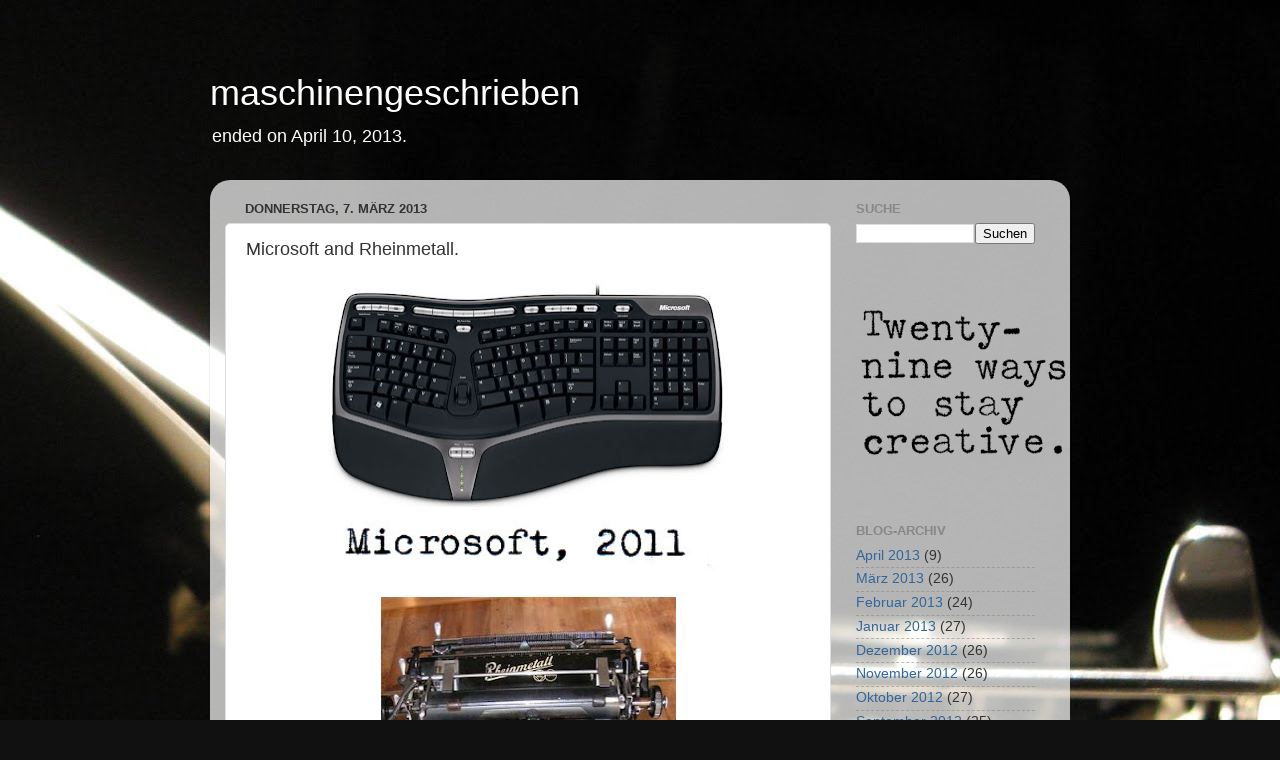

--- FILE ---
content_type: text/html; charset=UTF-8
request_url: https://maschinengeschrieben.blogspot.com/2013/03/microsoft-and-rheinmetall.html
body_size: 12133
content:
<!DOCTYPE html>
<html class='v2' dir='ltr' xmlns='http://www.w3.org/1999/xhtml' xmlns:b='http://www.google.com/2005/gml/b' xmlns:data='http://www.google.com/2005/gml/data' xmlns:expr='http://www.google.com/2005/gml/expr'>
<head>
<link href='https://www.blogger.com/static/v1/widgets/4128112664-css_bundle_v2.css' rel='stylesheet' type='text/css'/>
<meta content='IE=EmulateIE7' http-equiv='X-UA-Compatible'/>
<meta content='width=1100' name='viewport'/>
<meta content='text/html; charset=UTF-8' http-equiv='Content-Type'/>
<meta content='blogger' name='generator'/>
<link href='https://maschinengeschrieben.blogspot.com/favicon.ico' rel='icon' type='image/x-icon'/>
<link href='http://maschinengeschrieben.blogspot.com/2013/03/microsoft-and-rheinmetall.html' rel='canonical'/>
<link rel="alternate" type="application/atom+xml" title="maschinengeschrieben - Atom" href="https://maschinengeschrieben.blogspot.com/feeds/posts/default" />
<link rel="alternate" type="application/rss+xml" title="maschinengeschrieben - RSS" href="https://maschinengeschrieben.blogspot.com/feeds/posts/default?alt=rss" />
<link rel="service.post" type="application/atom+xml" title="maschinengeschrieben - Atom" href="https://www.blogger.com/feeds/7476241624403810083/posts/default" />

<!--Can't find substitution for tag [blog.ieCssRetrofitLinks]-->
<link href='https://blogger.googleusercontent.com/img/b/R29vZ2xl/AVvXsEiwrdKBtHpevmaQ6jEdKSfNTJJQab2hKWfrFByCAUvSe-J8-sBhmbyaGKd3MAuxrJZNzAP9Gvh46WwJH6O_wzNdqSij3XLovue-WIVh4O1QyXpAVnzUSkvVgymdIhE9FlVlOgdj9njLaGw/s400/microsoft.JPG' rel='image_src'/>
<meta content='http://maschinengeschrieben.blogspot.com/2013/03/microsoft-and-rheinmetall.html' property='og:url'/>
<meta content='Microsoft and Rheinmetall.' property='og:title'/>
<meta content='         ' property='og:description'/>
<meta content='https://blogger.googleusercontent.com/img/b/R29vZ2xl/AVvXsEiwrdKBtHpevmaQ6jEdKSfNTJJQab2hKWfrFByCAUvSe-J8-sBhmbyaGKd3MAuxrJZNzAP9Gvh46WwJH6O_wzNdqSij3XLovue-WIVh4O1QyXpAVnzUSkvVgymdIhE9FlVlOgdj9njLaGw/w1200-h630-p-k-no-nu/microsoft.JPG' property='og:image'/>
<title>maschinengeschrieben: Microsoft and Rheinmetall.</title>
<style id='page-skin-1' type='text/css'><!--
/*-----------------------------------------------
Blogspot Blog maschinengeschrieben
Name:     maschinengeschrieben
Designer: maschinengeschrieben
URL:      maschinengeschrieben.blogspot.com
Keywords: maschinengeschrieben, Schreibmaschine, typewritten, typewriter
----------------------------------------------- */
#navbar-iframe {
display: none !important;
}
/* Variable definitions
====================
<Variable name="keycolor" description="Main Color" type="color" default="#1a222a"/>
<Variable name="body.background" description="Body Background" type="background"
color="#111111" default="#111111 url(http://themes.googleusercontent.com/image?id=1OACCYOE0-eoTRTfsBuX1NMN9nz599ufI1Jh0CggPFA_sK80AGkIr8pLtYRpNUKPmwtEa) repeat-x fixed top center"/>
<Group description="Page Text" selector="body">
<Variable name="body.font" description="Font" type="font"
default="normal normal 15px Arial, Tahoma, Helvetica, FreeSans, sans-serif"/>
<Variable name="body.text.color" description="Text Color" type="color" default="#333333"/>
</Group>
<Group description="Backgrounds" selector=".body-fauxcolumns-outer">
<Variable name="body.background.color" description="Outer Background" type="color" default="#296695"/>
<Variable name="header.background.color" description="Header Background" type="color" default="transparent"/>
<Variable name="post.background.color" description="Post Background" type="color" default="#ffffff"/>
</Group>
<Group description="Links" selector=".main-outer">
<Variable name="link.color" description="Link Color" type="color" default="#336699"/>
<Variable name="link.visited.color" description="Visited Color" type="color" default="#6699cc"/>
<Variable name="link.hover.color" description="Hover Color" type="color" default="#33aaff"/>
</Group>
<Group description="Blog Title" selector=".header h1">
<Variable name="header.font" description="Title Font" type="font"
default="normal normal 36px Arial, Tahoma, Helvetica, FreeSans, sans-serif"/>
<Variable name="header.text.color" description="Text Color" type="color" default="#ffffff" />
</Group>
<Group description="Tabs Text" selector=".tabs-inner .widget li a">
<Variable name="tabs.font" description="Font" type="font"
default="normal normal 15px Arial, Tahoma, Helvetica, FreeSans, sans-serif"/>
<Variable name="tabs.text.color" description="Text Color" type="color" default="#ffffff"/>
<Variable name="tabs.selected.text.color" description="Selected Color" type="color" default="#336699"/>
</Group>
<Group description="Tabs Background" selector=".tabs-outer .PageList">
<Variable name="tabs.background.color" description="Background Color" type="color" default="transparent"/>
<Variable name="tabs.selected.background.color" description="Selected Color" type="color" default="transparent"/>
<Variable name="tabs.separator.color" description="Separator Color" type="color" default="transparent"/>
</Group>
<Group description="Post Title" selector="h3.post-title, .comments h4">
<Variable name="post.title.font" description="Title Font" type="font"
default="normal normal 18px Arial, Tahoma, Helvetica, FreeSans, sans-serif"/>
</Group>
<Group description="Date Header" selector=".date-header">
<Variable name="date.header.color" description="Text Color" type="color" default="#333333"/>
</Group>
<Group description="Post" selector=".post">
<Variable name="post.footer.text.color" description="Footer Text Color" type="color" default="#999999"/>
<Variable name="post.border.color" description="Border Color" type="color" default="#dddddd"/>
</Group>
<Group description="Gadgets" selector="h2">
<Variable name="widget.title.font" description="Title Font" type="font"
default="bold normal 13px Arial, Tahoma, Helvetica, FreeSans, sans-serif"/>
<Variable name="widget.title.text.color" description="Title Color" type="color" default="#888888"/>
</Group>
<Group description="Footer" selector=".footer-outer">
<Variable name="footer.text.color" description="Text Color" type="color" default="#cccccc"/>
<Variable name="footer.widget.title.text.color" description="Gadget Title Color" type="color" default="#aaaaaa"/>
</Group>
<Group description="Footer Links" selector=".footer-outer">
<Variable name="footer.link.color" description="Link Color" type="color" default="#99ccee"/>
<Variable name="footer.link.visited.color" description="Visited Color" type="color" default="#77aaee"/>
<Variable name="footer.link.hover.color" description="Hover Color" type="color" default="#33aaff"/>
</Group>
<Variable name="content.margin" description="Content Margin Top" type="length" default="20px"/>
<Variable name="content.padding" description="Content Padding" type="length" default="0"/>
<Variable name="content.background" description="Content Background" type="background"
default="transparent none repeat scroll top left"/>
<Variable name="content.border.radius" description="Content Border Radius" type="length" default="0"/>
<Variable name="content.shadow.spread" description="Content Shadow Spread" type="length" default="0"/>
<Variable name="header.padding" description="Header Padding" type="length" default="0"/>
<Variable name="header.background.gradient" description="Header Gradient" type="url"
default="none"/>
<Variable name="header.border.radius" description="Header Border Radius" type="length" default="0"/>
<Variable name="main.border.radius.top" description="Main Border Radius" type="length" default="20px"/>
<Variable name="footer.border.radius.top" description="Footer Border Radius Top" type="length" default="0"/>
<Variable name="footer.border.radius.bottom" description="Footer Border Radius Bottom" type="length" default="20px"/>
<Variable name="region.shadow.spread" description="Main and Footer Shadow Spread" type="length" default="3px"/>
<Variable name="region.shadow.offset" description="Main and Footer Shadow Offset" type="length" default="1px"/>
<Variable name="tabs.background.gradient" description="Tab Background Gradient" type="url" default="none"/>
<Variable name="tab.selected.background.gradient" description="Selected Tab Background" type="url"
default="url(http://www.blogblog.com/1kt/transparent/white80.png)"/>
<Variable name="tab.background" description="Tab Background" type="background"
default="transparent url(http://www.blogblog.com/1kt/transparent/black50.png) repeat scroll top left"/>
<Variable name="tab.border.radius" description="Tab Border Radius" type="length" default="10px" />
<Variable name="tab.first.border.radius" description="First Tab Border Radius" type="length" default="10px" />
<Variable name="tabs.border.radius" description="Tabs Border Radius" type="length" default="0" />
<Variable name="tabs.spacing" description="Tab Spacing" type="length" default=".25em"/>
<Variable name="tabs.margin.bottom" description="Tab Margin Bottom" type="length" default="0"/>
<Variable name="tabs.margin.sides" description="Tab Margin Sides" type="length" default="20px"/>
<Variable name="main.background" description="Main Background" type="background"
default="transparent url(http://www.blogblog.com/1kt/transparent/white80.png) repeat scroll top left"/>
<Variable name="main.padding.sides" description="Main Padding Sides" type="length" default="20px"/>
<Variable name="footer.background" description="Footer Background" type="background"
default="transparent url(http://www.blogblog.com/1kt/transparent/black50.png) repeat scroll top left"/>
<Variable name="post.margin.sides" description="Post Margin Sides" type="length" default="-20px"/>
<Variable name="post.border.radius" description="Post Border Radius" type="length" default="5px"/>
<Variable name="widget.title.text.transform" description="Widget Title Text Transform" type="string" default="uppercase"/>
<Variable name="startSide" description="Side where text starts in blog language" type="automatic" default="left"/>
<Variable name="endSide" description="Side where text ends in blog language" type="automatic" default="right"/>
*/
/* Content
----------------------------------------------- */
body, .body-fauxcolumn-outer {
font: normal normal 15px Arial, Tahoma, Helvetica, FreeSans, sans-serif;
color: #333333;
background: #111111 url(https://blogger.googleusercontent.com/img/b/R29vZ2xl/AVvXsEj_nrvFe4ImSHDUNbh-6FwV3MyIbaiIvJOc1mIzZZ3j4cnBiGY2JpxqXHkSIyANktKrzm8bsNiSz9wV1va3nNQ_UwUgpx-_MWFWWQcYn2WGaU8AmNxjjOdMQ-uFIOIt3Em_XY1hPeSdq-g/s0/maschinengeschrieben.jpg) repeat scroll top right;
}
html body .region-inner {
min-width: 0;
max-width: 100%;
width: auto;
}
.content-outer {
font-size: 90%;
}
a:link {
text-decoration:none;
color: #336699;
}
a:visited {
text-decoration:none;
color: #6699cc;
}
a:hover {
text-decoration:underline;
color: #33aaff;
}
.content-outer {
background: transparent none repeat scroll top left;
-moz-border-radius: 0;
-webkit-border-radius: 0;
-goog-ms-border-radius: 0;
border-radius: 0;
-moz-box-shadow: 0 0 0 rgba(0, 0, 0, .15);
-webkit-box-shadow: 0 0 0 rgba(0, 0, 0, .15);
-goog-ms-box-shadow: 0 0 0 rgba(0, 0, 0, .15);
box-shadow: 0 0 0 rgba(0, 0, 0, .15);
margin: 20px auto;
}
.content-inner {
padding: 0;
}
/* Header
----------------------------------------------- */
.header-outer {
background: transparent none repeat-x scroll top left;
_background-image: none;
color: #ffffff;
-moz-border-radius: 0;
-webkit-border-radius: 0;
-goog-ms-border-radius: 0;
border-radius: 0;
}
.Header img, .Header #header-inner {
-moz-border-radius: 0;
-webkit-border-radius: 0;
-goog-ms-border-radius: 0;
border-radius: 0;
}
.header-inner .Header .titlewrapper,
.header-inner .Header .descriptionwrapper {
padding-left: 0;
padding-right: 0;
}
.Header h1 {
font: normal normal 36px Arial, Tahoma, Helvetica, FreeSans, sans-serif;
text-shadow: 1px 1px 3px rgba(0, 0, 0, 0.3);
}
.Header h1 a {
color: #ffffff;
}
.Header .description {
font-size: 130%;
}
/* Tabs
----------------------------------------------- */
.tabs-inner {
margin: .5em 20px 0;
padding: 0;
}
.tabs-inner .section {
margin: 0;
}
.tabs-inner .widget ul {
padding: 0;
background: transparent none repeat scroll bottom;
-moz-border-radius: 0;
-webkit-border-radius: 0;
-goog-ms-border-radius: 0;
border-radius: 0;
}
.tabs-inner .widget li {
border: none;
}
.tabs-inner .widget li a {
display: inline-block;
padding: .5em 1em;
margin-right: .25em;
color: #ffffff;
font: normal normal 15px Arial, Tahoma, Helvetica, FreeSans, sans-serif;
-moz-border-radius: 10px 10px 0 0;
-webkit-border-top-left-radius: 10px;
-webkit-border-top-right-radius: 10px;
-goog-ms-border-radius: 10px 10px 0 0;
border-radius: 10px 10px 0 0;
background: transparent url(//www.blogblog.com/1kt/transparent/black50.png) repeat scroll top left;
border-right: 1px solid transparent;
}
.tabs-inner .widget li:first-child a {
padding-left: 1.25em;
-moz-border-radius-topleft: 10px;
-moz-border-radius-bottomleft: 0;
-webkit-border-top-left-radius: 10px;
-webkit-border-bottom-left-radius: 0;
-goog-ms-border-top-left-radius: 10px;
-goog-ms-border-bottom-left-radius: 0;
border-top-left-radius: 10px;
border-bottom-left-radius: 0;
}
.tabs-inner .widget li.selected a,
.tabs-inner .widget li a:hover {
position: relative;
z-index: 1;
background: transparent url(//www.blogblog.com/1kt/transparent/white80.png) repeat scroll bottom;
color: #336699;
-moz-box-shadow: 0 0 3px rgba(0, 0, 0, .15);
-webkit-box-shadow: 0 0 3px rgba(0, 0, 0, .15);
-goog-ms-box-shadow: 0 0 3px rgba(0, 0, 0, .15);
box-shadow: 0 0 3px rgba(0, 0, 0, .15);
}
/* Headings
----------------------------------------------- */
h2 {
font: bold normal 13px Arial, Tahoma, Helvetica, FreeSans, sans-serif;
text-transform: uppercase;
color: #888888;
margin: .5em 0;
}
/* Main
----------------------------------------------- */
.main-outer {
background: transparent url(//www.blogblog.com/1kt/transparent/white80.png) repeat scroll top left;
-moz-border-radius: 20px 20px 0 0;
-webkit-border-top-left-radius: 20px;
-webkit-border-top-right-radius: 20px;
-webkit-border-bottom-left-radius: 0;
-webkit-border-bottom-right-radius: 0;
-goog-ms-border-radius: 20px 20px 0 0;
border-radius: 20px 20px 0 0;
-moz-box-shadow: 0 1px 3px rgba(0, 0, 0, .15);
-webkit-box-shadow: 0 1px 3px rgba(0, 0, 0, .15);
-goog-ms-box-shadow: 0 1px 3px rgba(0, 0, 0, .15);
box-shadow: 0 1px 3px rgba(0, 0, 0, .15);
}
.main-inner {
padding: 15px 20px 20px;
}
.main-inner .column-center-inner {
padding: 0 0;
}
.main-inner .column-left-inner {
padding-left: 0;
}
.main-inner .column-right-inner {
padding-right: 0;
}
/* Posts
----------------------------------------------- */
h3.post-title {
margin: 0;
font: normal normal 18px Arial, Tahoma, Helvetica, FreeSans, sans-serif;
}
.comments h4 {
margin: 1em 0 0;
font: normal normal 18px Arial, Tahoma, Helvetica, FreeSans, sans-serif;
}
.date-header span {
color: #333333;
}
.post-outer {
background-color: #ffffff;
border: solid 1px #dddddd;
-moz-border-radius: 5px;
-webkit-border-radius: 5px;
border-radius: 5px;
-goog-ms-border-radius: 5px;
padding: 15px 20px;
margin: 0 -20px 20px;
}
.post-body {
line-height: 1.4;
font-size: 110%;
position: relative;
}
.post-header {
margin: 0 0 1.5em;
color: #999999;
line-height: 1.6;
}
.post-footer {
margin: .5em 0 0;
color: #999999;
line-height: 1.6;
}
#blog-pager {
font-size: 140%
}
#comments .comment-author {
padding-top: 1.5em;
border-top: dashed 1px #ccc;
border-top: dashed 1px rgba(128, 128, 128, .5);
background-position: 0 1.5em;
}
#comments .comment-author:first-child {
padding-top: 0;
border-top: none;
}
.avatar-image-container {
margin: .2em 0 0;
}
/* Widgets
----------------------------------------------- */
.widget ul, .widget #ArchiveList ul.flat {
padding: 0;
list-style: none;
}
.widget ul li, .widget #ArchiveList ul.flat li {
border-top: dashed 1px #ccc;
border-top: dashed 1px rgba(128, 128, 128, .5);
}
.widget ul li:first-child, .widget #ArchiveList ul.flat li:first-child {
border-top: none;
}
.widget .post-body ul {
list-style: disc;
}
.widget .post-body ul li {
border: none;
}
/* Footer
----------------------------------------------- */
.footer-outer {
color:#cccccc;
background: transparent url(//www.blogblog.com/1kt/transparent/black50.png) repeat scroll top left;
-moz-border-radius: 0 0 20px 20px;
-webkit-border-top-left-radius: 0;
-webkit-border-top-right-radius: 0;
-webkit-border-bottom-left-radius: 20px;
-webkit-border-bottom-right-radius: 20px;
-goog-ms-border-radius: 0 0 20px 20px;
border-radius: 0 0 20px 20px;
-moz-box-shadow: 0 1px 3px rgba(0, 0, 0, .15);
-webkit-box-shadow: 0 1px 3px rgba(0, 0, 0, .15);
-goog-ms-box-shadow: 0 1px 3px rgba(0, 0, 0, .15);
box-shadow: 0 1px 3px rgba(0, 0, 0, .15);
}
.footer-inner {
padding: 10px 20px 20px;
}
.footer-outer a {
color: #99ccee;
}
.footer-outer a:visited {
color: #77aaee;
}
.footer-outer a:hover {
color: #33aaff;
}
.footer-outer .widget h2 {
color: #aaaaaa;
}
/* Mobile
----------------------------------------------- */
html body.mobile {
height: auto;
}
html body.mobile {
min-height: 480px;
background-size: 100% auto;
}
html .mobile .mobile-date-outer, html .mobile .blog-pager {
border-bottom: none;
background: transparent url(//www.blogblog.com/1kt/transparent/white80.png) repeat scroll top left;
margin-bottom: 10px;
}
.mobile .date-outer {
background: transparent url(//www.blogblog.com/1kt/transparent/white80.png) repeat scroll top left;
}
.mobile .header-outer, .mobile .main-outer,
.mobile .post-outer, .mobile .footer-outer {
-moz-border-radius: 0;
-webkit-border-radius: 0;
-goog-ms-border-radius: 0;
border-radius: 0;
}
.mobile .content-outer,
.mobile .main-outer,
.mobile .post-outer {
background: inherit;
border: none;
}
.mobile .content-outer {
font-size: 100%;
}
.mobile-link-button {
background-color: #336699;
}
.mobile-link-button a:link, .mobile-link-button a:visited {
color: #ffffff;
}
.mobile-index-contents {
color: #333333;
}

--></style>
<style id='template-skin-1' type='text/css'><!--
body {
min-width: 860px;
}
.content-outer, .content-fauxcolumn-outer, .region-inner {
min-width: 860px;
max-width: 860px;
_width: 860px;
}
.main-inner .columns {
padding-left: 0px;
padding-right: 224px;
}
.main-inner .fauxcolumn-center-outer {
left: 0px;
right: 224px;
/* IE6 does not respect left and right together */
_width: expression(this.parentNode.offsetWidth -
parseInt("0px") -
parseInt("224px") + 'px');
}
.main-inner .fauxcolumn-left-outer {
width: 0px;
}
.main-inner .fauxcolumn-right-outer {
width: 224px;
}
.main-inner .column-left-outer {
width: 0px;
right: 100%;
margin-left: -0px;
}
.main-inner .column-right-outer {
width: 224px;
margin-right: -224px;
}
#layout {
min-width: 0;
}
#layout .content-outer {
min-width: 0;
width: 800px;
}
#layout .region-inner {
min-width: 0;
width: auto;
}
--></style>
<link href='https://www.blogger.com/dyn-css/authorization.css?targetBlogID=7476241624403810083&amp;zx=6ab63572-92a7-4fde-85a3-fb0f77f2993e' media='none' onload='if(media!=&#39;all&#39;)media=&#39;all&#39;' rel='stylesheet'/><noscript><link href='https://www.blogger.com/dyn-css/authorization.css?targetBlogID=7476241624403810083&amp;zx=6ab63572-92a7-4fde-85a3-fb0f77f2993e' rel='stylesheet'/></noscript>
<meta name='google-adsense-platform-account' content='ca-host-pub-1556223355139109'/>
<meta name='google-adsense-platform-domain' content='blogspot.com'/>

</head>
<body class='loading'>
<div class='navbar section' id='navbar'><div class='widget Navbar' data-version='1' id='Navbar1'><script type="text/javascript">
    function setAttributeOnload(object, attribute, val) {
      if(window.addEventListener) {
        window.addEventListener('load',
          function(){ object[attribute] = val; }, false);
      } else {
        window.attachEvent('onload', function(){ object[attribute] = val; });
      }
    }
  </script>
<div id="navbar-iframe-container"></div>
<script type="text/javascript" src="https://apis.google.com/js/platform.js"></script>
<script type="text/javascript">
      gapi.load("gapi.iframes:gapi.iframes.style.bubble", function() {
        if (gapi.iframes && gapi.iframes.getContext) {
          gapi.iframes.getContext().openChild({
              url: 'https://www.blogger.com/navbar/7476241624403810083?po\x3d6446650250405148248\x26origin\x3dhttps://maschinengeschrieben.blogspot.com',
              where: document.getElementById("navbar-iframe-container"),
              id: "navbar-iframe"
          });
        }
      });
    </script><script type="text/javascript">
(function() {
var script = document.createElement('script');
script.type = 'text/javascript';
script.src = '//pagead2.googlesyndication.com/pagead/js/google_top_exp.js';
var head = document.getElementsByTagName('head')[0];
if (head) {
head.appendChild(script);
}})();
</script>
</div></div>
<div class='body-fauxcolumns'>
<div class='fauxcolumn-outer body-fauxcolumn-outer'>
<div class='cap-top'>
<div class='cap-left'></div>
<div class='cap-right'></div>
</div>
<div class='fauxborder-left'>
<div class='fauxborder-right'></div>
<div class='fauxcolumn-inner'>
</div>
</div>
<div class='cap-bottom'>
<div class='cap-left'></div>
<div class='cap-right'></div>
</div>
</div>
</div>
<div class='content'>
<div class='content-fauxcolumns'>
<div class='fauxcolumn-outer content-fauxcolumn-outer'>
<div class='cap-top'>
<div class='cap-left'></div>
<div class='cap-right'></div>
</div>
<div class='fauxborder-left'>
<div class='fauxborder-right'></div>
<div class='fauxcolumn-inner'>
</div>
</div>
<div class='cap-bottom'>
<div class='cap-left'></div>
<div class='cap-right'></div>
</div>
</div>
</div>
<div class='content-outer'>
<div class='content-cap-top cap-top'>
<div class='cap-left'></div>
<div class='cap-right'></div>
</div>
<div class='fauxborder-left content-fauxborder-left'>
<div class='fauxborder-right content-fauxborder-right'></div>
<div class='content-inner'>
<header>
<div class='header-outer'>
<div class='header-cap-top cap-top'>
<div class='cap-left'></div>
<div class='cap-right'></div>
</div>
<div class='fauxborder-left header-fauxborder-left'>
<div class='fauxborder-right header-fauxborder-right'></div>
<div class='region-inner header-inner'>
<div class='header section' id='header'><div class='widget Header' data-version='1' id='Header1'>
<div id='header-inner'>
<div class='titlewrapper'>
<h1 class='title'>
<a href='https://maschinengeschrieben.blogspot.com/'>
maschinengeschrieben
</a>
</h1>
</div>
<div class='descriptionwrapper'>
<p class='description'><span>ended on April 10, 2013.</span></p>
</div>
</div>
</div></div>
</div>
</div>
<div class='header-cap-bottom cap-bottom'>
<div class='cap-left'></div>
<div class='cap-right'></div>
</div>
</div>
</header>
<div class='tabs-outer'>
<div class='tabs-cap-top cap-top'>
<div class='cap-left'></div>
<div class='cap-right'></div>
</div>
<div class='fauxborder-left tabs-fauxborder-left'>
<div class='fauxborder-right tabs-fauxborder-right'></div>
<div class='region-inner tabs-inner'>
<div class='tabs no-items section' id='crosscol'></div>
<div class='tabs no-items section' id='crosscol-overflow'></div>
</div>
</div>
<div class='tabs-cap-bottom cap-bottom'>
<div class='cap-left'></div>
<div class='cap-right'></div>
</div>
</div>
<div class='main-outer'>
<div class='main-cap-top cap-top'>
<div class='cap-left'></div>
<div class='cap-right'></div>
</div>
<div class='fauxborder-left main-fauxborder-left'>
<div class='fauxborder-right main-fauxborder-right'></div>
<div class='region-inner main-inner'>
<div class='columns fauxcolumns'>
<div class='fauxcolumn-outer fauxcolumn-center-outer'>
<div class='cap-top'>
<div class='cap-left'></div>
<div class='cap-right'></div>
</div>
<div class='fauxborder-left'>
<div class='fauxborder-right'></div>
<div class='fauxcolumn-inner'>
</div>
</div>
<div class='cap-bottom'>
<div class='cap-left'></div>
<div class='cap-right'></div>
</div>
</div>
<div class='fauxcolumn-outer fauxcolumn-left-outer'>
<div class='cap-top'>
<div class='cap-left'></div>
<div class='cap-right'></div>
</div>
<div class='fauxborder-left'>
<div class='fauxborder-right'></div>
<div class='fauxcolumn-inner'>
</div>
</div>
<div class='cap-bottom'>
<div class='cap-left'></div>
<div class='cap-right'></div>
</div>
</div>
<div class='fauxcolumn-outer fauxcolumn-right-outer'>
<div class='cap-top'>
<div class='cap-left'></div>
<div class='cap-right'></div>
</div>
<div class='fauxborder-left'>
<div class='fauxborder-right'></div>
<div class='fauxcolumn-inner'>
</div>
</div>
<div class='cap-bottom'>
<div class='cap-left'></div>
<div class='cap-right'></div>
</div>
</div>
<!-- corrects IE6 width calculation -->
<div class='columns-inner'>
<div class='column-center-outer'>
<div class='column-center-inner'>
<div class='main section' id='main'><div class='widget Blog' data-version='1' id='Blog1'>
<div class='blog-posts hfeed'>
<!--Can't find substitution for tag [defaultAdStart]-->

          <div class="date-outer">
        
<h2 class='date-header'><span>Donnerstag, 7. März 2013</span></h2>

          <div class="date-posts">
        
<div class='post-outer'>
<div class='post hentry'>
<a name='6446650250405148248'></a>
<h3 class='post-title entry-title'>
Microsoft and Rheinmetall.
</h3>
<div class='post-header'>
<div class='post-header-line-1'></div>
</div>
<div class='post-body entry-content' id='post-body-6446650250405148248'>
<div class="separator" style="clear: both; text-align: center;">
<a href="https://blogger.googleusercontent.com/img/b/R29vZ2xl/AVvXsEiwrdKBtHpevmaQ6jEdKSfNTJJQab2hKWfrFByCAUvSe-J8-sBhmbyaGKd3MAuxrJZNzAP9Gvh46WwJH6O_wzNdqSij3XLovue-WIVh4O1QyXpAVnzUSkvVgymdIhE9FlVlOgdj9njLaGw/s1600/microsoft.JPG" imageanchor="1" style="margin-left: 1em; margin-right: 1em;"><img border="0" height="227" src="https://blogger.googleusercontent.com/img/b/R29vZ2xl/AVvXsEiwrdKBtHpevmaQ6jEdKSfNTJJQab2hKWfrFByCAUvSe-J8-sBhmbyaGKd3MAuxrJZNzAP9Gvh46WwJH6O_wzNdqSij3XLovue-WIVh4O1QyXpAVnzUSkvVgymdIhE9FlVlOgdj9njLaGw/s400/microsoft.JPG" width="400" /></a></div>
<div class="separator" style="clear: both; text-align: center;">
<a href="https://blogger.googleusercontent.com/img/b/R29vZ2xl/AVvXsEj8VSN-eb1l_lHTpnZFGaNf4OK-CyVAQyAF_N15-890E5wDuwMOXdQtFfqgyhg8T6nnT5J8ypImfRnaelfOljbZ87wE6SbeSza3wX6AbI38AK53E7Zufix8oQwX9Am61JXuAj6amK5MYMg/s1600/microsoft.jpg" imageanchor="1" style="margin-left: 1em; margin-right: 1em;"><img border="0" height="60" src="https://blogger.googleusercontent.com/img/b/R29vZ2xl/AVvXsEj8VSN-eb1l_lHTpnZFGaNf4OK-CyVAQyAF_N15-890E5wDuwMOXdQtFfqgyhg8T6nnT5J8ypImfRnaelfOljbZ87wE6SbeSza3wX6AbI38AK53E7Zufix8oQwX9Am61JXuAj6amK5MYMg/s400/microsoft.jpg" width="400" /></a></div>
<br />
<div class="separator" style="clear: both; text-align: center;">
<a href="https://blogger.googleusercontent.com/img/b/R29vZ2xl/AVvXsEj4ZwkXqt6UMJBVJ__dggzpWhOZsKSfMu70y5y_HYkI2_tpC0A-HoRu5Ez2ILAxQDDH_gcWxpv1_7NMHqopKmwAGKUjD5M_dVvbB1eI3q5Yvch9sL3ADLkQRuszI0Dpp_ZbVkrx6tEwaWo/s1600/rheinmetall.JPG" imageanchor="1" style="margin-left: 1em; margin-right: 1em;"><img border="0" height="400" src="https://blogger.googleusercontent.com/img/b/R29vZ2xl/AVvXsEj4ZwkXqt6UMJBVJ__dggzpWhOZsKSfMu70y5y_HYkI2_tpC0A-HoRu5Ez2ILAxQDDH_gcWxpv1_7NMHqopKmwAGKUjD5M_dVvbB1eI3q5Yvch9sL3ADLkQRuszI0Dpp_ZbVkrx6tEwaWo/s400/rheinmetall.JPG" width="295" /></a></div>
<div class="separator" style="clear: both; text-align: center;">
<a href="https://blogger.googleusercontent.com/img/b/R29vZ2xl/AVvXsEjDix1APRFcqy5w273OcS5r_j0ZJ7tvLa5uYeSNi-7AfbpsCIMMHe8nNaEmqvIrtOGfZo50B_QbWVUgNXP28_bu0pxME4jgK-03yxE3V-E1IpT3PwLOU6tHIw0YOzBY-mt9RKVYzIqoEhM/s1600/rheinmetall.jpg" imageanchor="1" style="margin-left: 1em; margin-right: 1em;"><img border="0" height="123" src="https://blogger.googleusercontent.com/img/b/R29vZ2xl/AVvXsEjDix1APRFcqy5w273OcS5r_j0ZJ7tvLa5uYeSNi-7AfbpsCIMMHe8nNaEmqvIrtOGfZo50B_QbWVUgNXP28_bu0pxME4jgK-03yxE3V-E1IpT3PwLOU6tHIw0YOzBY-mt9RKVYzIqoEhM/s400/rheinmetall.jpg" width="400" /></a></div>
<div style='clear: both;'></div>
</div>
<div class='post-footer'>
<div class='post-footer-line post-footer-line-1'><span class='post-author vcard'>
</span>
<span class='post-timestamp'>
</span>
<span class='post-comment-link'>
</span>
<span class='post-icons'>
<span class='item-control blog-admin pid-1427231196'>
<a href='https://www.blogger.com/post-edit.g?blogID=7476241624403810083&postID=6446650250405148248&from=pencil' title='Post bearbeiten'>
<img alt='' class='icon-action' height='18' src='https://resources.blogblog.com/img/icon18_edit_allbkg.gif' width='18'/>
</a>
</span>
</span>
<div class='post-share-buttons goog-inline-block'>
</div>
</div>
<div class='post-footer-line post-footer-line-2'><span class='post-labels'>
</span>
</div>
<div class='post-footer-line post-footer-line-3'><span class='post-location'>
</span>
</div>
</div>
</div>
<div class='comments' id='comments'>
<a name='comments'></a>
<h4>7 Kommentare:</h4>
<div id='Blog1_comments-block-wrapper'>
<dl class='' id='comments-block'>
<dt class='comment-author blogger-comment-icon' id='c6846914148091372832'>
<a name='c6846914148091372832'></a>
<a href='https://www.blogger.com/profile/10691201724230891974' rel='nofollow'>Ton S. </a>
hat gesagt&#8230;
</dt>
<dd class='comment-body' id='Blog1_cmt-6846914148091372832'>
<p>
That&#39;s quite an interesting comparison, I didn&#39;t realize there were ergo keyboards two generations ago.<br /><br />That Rheinmetall is exquisite, you&#39;re so lucky to have it in your collection. 
</p>
</dd>
<dd class='comment-footer'>
<span class='comment-timestamp'>
<a href='https://maschinengeschrieben.blogspot.com/2013/03/microsoft-and-rheinmetall.html?showComment=1362618168768#c6846914148091372832' title='comment permalink'>
7. März 2013 um 02:02
</a>
<span class='item-control blog-admin pid-770034388'>
<a class='comment-delete' href='https://www.blogger.com/comment/delete/7476241624403810083/6846914148091372832' title='Kommentar löschen'>
<img src='https://resources.blogblog.com/img/icon_delete13.gif'/>
</a>
</span>
</span>
</dd>
<dt class='comment-author blogger-comment-icon' id='c3741047787906788135'>
<a name='c3741047787906788135'></a>
<a href='https://www.blogger.com/profile/09411154570699775904' rel='nofollow'>Miguel Chávez</a>
hat gesagt&#8230;
</dt>
<dd class='comment-body' id='Blog1_cmt-3741047787906788135'>
<p>
That confirms that there&#39;s nothing new under the Sun... 
</p>
</dd>
<dd class='comment-footer'>
<span class='comment-timestamp'>
<a href='https://maschinengeschrieben.blogspot.com/2013/03/microsoft-and-rheinmetall.html?showComment=1362618567126#c3741047787906788135' title='comment permalink'>
7. März 2013 um 02:09
</a>
<span class='item-control blog-admin pid-1216687420'>
<a class='comment-delete' href='https://www.blogger.com/comment/delete/7476241624403810083/3741047787906788135' title='Kommentar löschen'>
<img src='https://resources.blogblog.com/img/icon_delete13.gif'/>
</a>
</span>
</span>
</dd>
<dt class='comment-author blogger-comment-icon' id='c5450826961821558379'>
<a name='c5450826961821558379'></a>
<a href='https://www.blogger.com/profile/14649212489891769390' rel='nofollow'>Bill M</a>
hat gesagt&#8230;
</dt>
<dd class='comment-body' id='Blog1_cmt-5450826961821558379'>
<p>
The Rheinmetall will still be around and working decades after anything Micro$oft manufactures quits working.
</p>
</dd>
<dd class='comment-footer'>
<span class='comment-timestamp'>
<a href='https://maschinengeschrieben.blogspot.com/2013/03/microsoft-and-rheinmetall.html?showComment=1362618804733#c5450826961821558379' title='comment permalink'>
7. März 2013 um 02:13
</a>
<span class='item-control blog-admin pid-2038725428'>
<a class='comment-delete' href='https://www.blogger.com/comment/delete/7476241624403810083/5450826961821558379' title='Kommentar löschen'>
<img src='https://resources.blogblog.com/img/icon_delete13.gif'/>
</a>
</span>
</span>
</dd>
<dt class='comment-author blogger-comment-icon' id='c2503444081861825794'>
<a name='c2503444081861825794'></a>
<a href='https://www.blogger.com/profile/16232053429935587826' rel='nofollow'>Richard P</a>
hat gesagt&#8230;
</dt>
<dd class='comment-body' id='Blog1_cmt-2503444081861825794'>
<p>
I SO want one of those ...
</p>
</dd>
<dd class='comment-footer'>
<span class='comment-timestamp'>
<a href='https://maschinengeschrieben.blogspot.com/2013/03/microsoft-and-rheinmetall.html?showComment=1362628281591#c2503444081861825794' title='comment permalink'>
7. März 2013 um 04:51
</a>
<span class='item-control blog-admin pid-920024145'>
<a class='comment-delete' href='https://www.blogger.com/comment/delete/7476241624403810083/2503444081861825794' title='Kommentar löschen'>
<img src='https://resources.blogblog.com/img/icon_delete13.gif'/>
</a>
</span>
</span>
</dd>
<dt class='comment-author blog-author blogger-comment-icon' id='c5369868000612525419'>
<a name='c5369868000612525419'></a>
<a href='https://www.blogger.com/profile/01955578932937697125' rel='nofollow'>maschinengeschrieben</a>
hat gesagt&#8230;
</dt>
<dd class='comment-body' id='Blog1_cmt-5369868000612525419'>
<p>
Ton, I do not own one - I only spotted this machine on ebay.de. But it&#39;s amazing. And expensive.
</p>
</dd>
<dd class='comment-footer'>
<span class='comment-timestamp'>
<a href='https://maschinengeschrieben.blogspot.com/2013/03/microsoft-and-rheinmetall.html?showComment=1362727469161#c5369868000612525419' title='comment permalink'>
8. März 2013 um 08:24
</a>
<span class='item-control blog-admin pid-1427231196'>
<a class='comment-delete' href='https://www.blogger.com/comment/delete/7476241624403810083/5369868000612525419' title='Kommentar löschen'>
<img src='https://resources.blogblog.com/img/icon_delete13.gif'/>
</a>
</span>
</span>
</dd>
<dt class='comment-author blogger-comment-icon' id='c8011184131929191015'>
<a name='c8011184131929191015'></a>
<a href='https://www.blogger.com/profile/13525129443755394463' rel='nofollow'>Jason</a>
hat gesagt&#8230;
</dt>
<dd class='comment-body' id='Blog1_cmt-8011184131929191015'>
<p>
One of these looks better than the other...
</p>
</dd>
<dd class='comment-footer'>
<span class='comment-timestamp'>
<a href='https://maschinengeschrieben.blogspot.com/2013/03/microsoft-and-rheinmetall.html?showComment=1362749363260#c8011184131929191015' title='comment permalink'>
8. März 2013 um 14:29
</a>
<span class='item-control blog-admin pid-370300630'>
<a class='comment-delete' href='https://www.blogger.com/comment/delete/7476241624403810083/8011184131929191015' title='Kommentar löschen'>
<img src='https://resources.blogblog.com/img/icon_delete13.gif'/>
</a>
</span>
</span>
</dd>
<dt class='comment-author blogger-comment-icon' id='c5914517595025476663'>
<a name='c5914517595025476663'></a>
<a href='https://www.blogger.com/profile/07852613003698411605' rel='nofollow'>tr0x</a>
hat gesagt&#8230;
</dt>
<dd class='comment-body' id='Blog1_cmt-5914517595025476663'>
<p>
Wow, that&#39;s very interesting... I&#39;ve never seen such a typewriter before!<br />This is another confirmation that many successful designs of nowadays might be heavily inspired by products and ideas from the past :)
</p>
</dd>
<dd class='comment-footer'>
<span class='comment-timestamp'>
<a href='https://maschinengeschrieben.blogspot.com/2013/03/microsoft-and-rheinmetall.html?showComment=1362993481039#c5914517595025476663' title='comment permalink'>
11. März 2013 um 10:18
</a>
<span class='item-control blog-admin pid-451238821'>
<a class='comment-delete' href='https://www.blogger.com/comment/delete/7476241624403810083/5914517595025476663' title='Kommentar löschen'>
<img src='https://resources.blogblog.com/img/icon_delete13.gif'/>
</a>
</span>
</span>
</dd>
</dl>
</div>
<p class='comment-footer'>
<div class='comment-form'>
<a name='comment-form'></a>
<h4 id='comment-post-message'>Kommentar veröffentlichen</h4>
<p><b>Danke für Ihren Kommentar!</b> Haben Sie Lust, mehr zu schreiben als einen Kommentar? <a href="http://maschinengeschrieben.blogspot.com/2011/12/fascination.html" rel="nofollow">Share fascination.</a><br /><b>Thanks for your comment!</b>  Would you like to write more than a comment? <a href="http://maschinengeschrieben.blogspot.com/2011/12/fascination.html" rel="nofollow">Share fascination.</a><br /><i>Es kann bis zu 24 Stunden dauern, bis ein Kommentar moderiert ist und erscheint.</i><br /><i>It may take up to 24 hours until a comment is moderated and published.</i></p>
<a href='https://www.blogger.com/comment/frame/7476241624403810083?po=6446650250405148248&hl=de&saa=85391&origin=https://maschinengeschrieben.blogspot.com' id='comment-editor-src'></a>
<iframe allowtransparency='true' class='blogger-iframe-colorize blogger-comment-from-post' frameborder='0' height='410px' id='comment-editor' name='comment-editor' src='' width='100%'></iframe>
<script src='https://www.blogger.com/static/v1/jsbin/1345082660-comment_from_post_iframe.js' type='text/javascript'></script>
<script type='text/javascript'>
      BLOG_CMT_createIframe('https://www.blogger.com/rpc_relay.html');
    </script>
</div>
</p>
</div>
</div>

        </div></div>
      
<!--Can't find substitution for tag [adEnd]-->
</div>
<div class='blog-pager' id='blog-pager'>
<span id='blog-pager-newer-link'>
<a class='blog-pager-newer-link' href='https://maschinengeschrieben.blogspot.com/2013/03/comment-spam.html' id='Blog1_blog-pager-newer-link' title='Neuerer Post'>Neuerer Post</a>
</span>
<span id='blog-pager-older-link'>
<a class='blog-pager-older-link' href='https://maschinengeschrieben.blogspot.com/2013/03/why-tippa-is-great.html' id='Blog1_blog-pager-older-link' title='Älterer Post'>Älterer Post</a>
</span>
<a class='home-link' href='https://maschinengeschrieben.blogspot.com/'>Startseite</a>
</div>
<div class='clear'></div>
<div class='post-feeds'>
</div>
</div></div>
</div>
</div>
<div class='column-left-outer'>
<div class='column-left-inner'>
<aside>
</aside>
</div>
</div>
<div class='column-right-outer'>
<div class='column-right-inner'>
<aside>
<div class='sidebar section' id='sidebar-right-1'><div class='widget BlogSearch' data-version='1' id='BlogSearch1'>
<h2 class='title'>Suche</h2>
<div class='widget-content'>
<div id='BlogSearch1_form'>
<form action='https://maschinengeschrieben.blogspot.com/search' class='gsc-search-box' target='_top'>
<table cellpadding='0' cellspacing='0' class='gsc-search-box'>
<tbody>
<tr>
<td class='gsc-input'>
<input autocomplete='off' class='gsc-input' name='q' size='10' title='search' type='text' value=''/>
</td>
<td class='gsc-search-button'>
<input class='gsc-search-button' title='search' type='submit' value='Suchen'/>
</td>
</tr>
</tbody>
</table>
</form>
</div>
</div>
<div class='clear'></div>
</div><div class='widget Image' data-version='1' id='Image3'>
<div class='widget-content'>
<a href='http://maschinengeschrieben.blogspot.ch/2011/10/29-way-to-stay-creative.html'>
<img alt='' height='214' id='Image3_img' src='https://blogger.googleusercontent.com/img/b/R29vZ2xl/AVvXsEiTgsvcGeXwh7ZLsEVS5GzAssZzKfzCwk4r5WGAuloYfjTyy69yIw4iQPXr8Ko6uLypsSWM-2m5NWr1C6Dj2tOz4z_Gyz-qf3_OrzAj9gRNMFEMvm0tFeurUn9Oe5VFLI8ijbGsR25rKNo/s214/29ways.png' width='214'/>
</a>
<br/>
</div>
<div class='clear'></div>
</div><div class='widget BlogArchive' data-version='1' id='BlogArchive1'>
<h2>Blog-Archiv</h2>
<div class='widget-content'>
<div id='ArchiveList'>
<div id='BlogArchive1_ArchiveList'>
<ul class='flat'>
<li class='archivedate'>
<a href='https://maschinengeschrieben.blogspot.com/2013/04/'>April 2013</a> (9)
      </li>
<li class='archivedate'>
<a href='https://maschinengeschrieben.blogspot.com/2013/03/'>März 2013</a> (26)
      </li>
<li class='archivedate'>
<a href='https://maschinengeschrieben.blogspot.com/2013/02/'>Februar 2013</a> (24)
      </li>
<li class='archivedate'>
<a href='https://maschinengeschrieben.blogspot.com/2013/01/'>Januar 2013</a> (27)
      </li>
<li class='archivedate'>
<a href='https://maschinengeschrieben.blogspot.com/2012/12/'>Dezember 2012</a> (26)
      </li>
<li class='archivedate'>
<a href='https://maschinengeschrieben.blogspot.com/2012/11/'>November 2012</a> (26)
      </li>
<li class='archivedate'>
<a href='https://maschinengeschrieben.blogspot.com/2012/10/'>Oktober 2012</a> (27)
      </li>
<li class='archivedate'>
<a href='https://maschinengeschrieben.blogspot.com/2012/09/'>September 2012</a> (25)
      </li>
<li class='archivedate'>
<a href='https://maschinengeschrieben.blogspot.com/2012/08/'>August 2012</a> (27)
      </li>
<li class='archivedate'>
<a href='https://maschinengeschrieben.blogspot.com/2012/07/'>Juli 2012</a> (26)
      </li>
<li class='archivedate'>
<a href='https://maschinengeschrieben.blogspot.com/2012/06/'>Juni 2012</a> (26)
      </li>
<li class='archivedate'>
<a href='https://maschinengeschrieben.blogspot.com/2012/05/'>Mai 2012</a> (27)
      </li>
<li class='archivedate'>
<a href='https://maschinengeschrieben.blogspot.com/2012/04/'>April 2012</a> (25)
      </li>
<li class='archivedate'>
<a href='https://maschinengeschrieben.blogspot.com/2012/03/'>März 2012</a> (27)
      </li>
<li class='archivedate'>
<a href='https://maschinengeschrieben.blogspot.com/2012/02/'>Februar 2012</a> (29)
      </li>
<li class='archivedate'>
<a href='https://maschinengeschrieben.blogspot.com/2012/01/'>Januar 2012</a> (26)
      </li>
<li class='archivedate'>
<a href='https://maschinengeschrieben.blogspot.com/2011/12/'>Dezember 2011</a> (28)
      </li>
<li class='archivedate'>
<a href='https://maschinengeschrieben.blogspot.com/2011/11/'>November 2011</a> (26)
      </li>
<li class='archivedate'>
<a href='https://maschinengeschrieben.blogspot.com/2011/10/'>Oktober 2011</a> (26)
      </li>
<li class='archivedate'>
<a href='https://maschinengeschrieben.blogspot.com/2011/09/'>September 2011</a> (26)
      </li>
<li class='archivedate'>
<a href='https://maschinengeschrieben.blogspot.com/2011/08/'>August 2011</a> (28)
      </li>
<li class='archivedate'>
<a href='https://maschinengeschrieben.blogspot.com/2011/07/'>Juli 2011</a> (24)
      </li>
<li class='archivedate'>
<a href='https://maschinengeschrieben.blogspot.com/2011/06/'>Juni 2011</a> (23)
      </li>
</ul>
</div>
</div>
<div class='clear'></div>
</div>
</div><div class='widget Image' data-version='1' id='Image1'>
<div class='widget-content'>
<a href='http://maschinengeschrieben.blogspot.com/p/type-in.html'>
<img alt='' height='116' id='Image1_img' src='https://blogger.googleusercontent.com/img/b/R29vZ2xl/AVvXsEi65qPzK9olYanV79GtBQ2OOb9oKD6VJFV-rATXBQYaBfbfLOF58AMQk0dX7jtMucZQf2xW8zXU_D4N2zLm7Ta1d6ECMsJM44zGVkI-rvvetCpVRpa8RsiuTcV-KEl8QRPbb9jWdfsBK0E/s150/badgebig.png' width='150'/>
</a>
<br/>
</div>
<div class='clear'></div>
</div><div class='widget LinkList' data-version='1' id='LinkList1'>
<h2>Schreibmaschinenseiten</h2>
<div class='widget-content'>
<ul>
<li><a href='http://www.pappenheim-aktuell.info/index.php?option=com_content&task=view&id=1322&Itemid=164'>Ernst Martin</a></li>
<li><a href='http://flickriver.com/photos/tags/typewriter/interesting/'>flickriver - Typewriters</a></li>
<li><a href='http://www.flickr.com/photos/missplange/4729271549/sizes/l/in/photostream/'>Hermes Fonts</a></li>
<li><a href='http://www.flickr.com/photos/mpclemens/galleries/72157622673443179/'>Pimp My Typewriter Gallery</a></li>
<li><a href='http://www.stb-betzwieser.de/aktuelles/ausstellung/kategorien-1/index.php'>Sammlung Betzwieser</a></li>
<li><a href='http://filthyplaten.blogspot.ch/2012/12/polytetrafluoroethlene-n-that.html'>Teflon as Typewriter Lubricant</a></li>
<li><a href='http://munk.org/typecast/2011/03/30/the-secret-policeman/'>The Secret Policeman</a></li>
<li><a href='http://typewriterinsurgency.webstarts.com/'>The Typewriter Insurgency</a></li>
<li><a href='http://www.drs.ch/www/de/drs/sendungen/treffpunkt/2785.sh10180649.html'>Treffpunkt - 2 Stunden Schreibmaschinen</a></li>
<li><a href='http://type-o-matic.blogspot.com/'>Type-O-Matic</a></li>
<li><a href='http://www.retrotechgeneva.com/2010/08/typeface-wars-hermes-edition.html'>Typeface Overview</a></li>
<li><a href='http://site.xavier.edu/polt/typewriters/troubleshooting2.jpg'>Typewriter Cleaning</a></li>
<li><a href='http://www.tw-db.com/'>Typewriter Serial Number Database</a></li>
<li><a href='http://www.typewriters.ch/'>typewriters.ch</a></li>
<li><a href='http://typewriters.ch/typewriter_dictionary.html'>Visual Typewriter Dictionary</a></li>
</ul>
<div class='clear'></div>
</div>
</div></div>
</aside>
</div>
</div>
</div>
<div style='clear: both'></div>
<!-- columns -->
</div>
<!-- main -->
</div>
</div>
<div class='main-cap-bottom cap-bottom'>
<div class='cap-left'></div>
<div class='cap-right'></div>
</div>
</div>
<footer>
<div class='footer-outer'>
<div class='footer-cap-top cap-top'>
<div class='cap-left'></div>
<div class='cap-right'></div>
</div>
<div class='fauxborder-left footer-fauxborder-left'>
<div class='fauxborder-right footer-fauxborder-right'></div>
<div class='region-inner footer-inner'>
<div class='foot no-items section' id='footer-1'></div>
<table border='0' cellpadding='0' cellspacing='0' class='section-columns columns-2'>
<tbody>
<tr>
<td class='first columns-cell'>
<div class='foot section' id='footer-2-1'><div class='widget HTML' data-version='1' id='HTML2'>
<h2 class='title'>Lizenz.</h2>
<div class='widget-content'>
<a rel="license" href="http://creativecommons.org/licenses/by-sa/3.0/deed.de"><img alt="Creative Commons Lizenzvertrag" style="border-width:0" src="https://lh3.googleusercontent.com/blogger_img_proxy/AEn0k_srDW8KGgfP4osMaVD5wupkzy33OmTpjwGVtvpWqofr14GyS22tNxLatmI97vfEIsbrngLdH3INdm6QUPG7gAtN0v-tNbUUv2bB6ccVVpDiM1SJMe6U=s0-d"></a><br /><span xmlns:dct="http://purl.org/dc/terms/" property="dct:title">maschinengeschrieben.blogspot.com</span> steht unter einer <a rel="license" href="http://creativecommons.org/licenses/by-sa/3.0/deed.de">Creative Commons Namensnennung - Weitergabe unter gleichen Bedingungen 3.0 Unported Lizenz</a>.
</div>
<div class='clear'></div>
</div><div class='widget HTML' data-version='1' id='HTML1'>
<div class='widget-content'>
<script type="text/javascript">

  var _gaq = _gaq || [];
  _gaq.push(['_setAccount', 'UA-8280446-5']);
  _gaq.push(['_trackPageview']);

  (function() {
    var ga = document.createElement('script'); ga.type = 'text/javascript'; ga.async = true;
    ga.src = ('https:' == document.location.protocol ? 'https://ssl' : 'http://www') + '.google-analytics.com/ga.js';
    var s = document.getElementsByTagName('script')[0]; s.parentNode.insertBefore(ga, s);
  })();

</script>
</div>
<div class='clear'></div>
</div></div>
</td>
<td class='columns-cell'>
<div class='foot section' id='footer-2-2'><div class='widget HTML' data-version='1' id='HTML3'>
<h2 class='title'>License.</h2>
<div class='widget-content'>
<a rel="license" href="http://creativecommons.org/licenses/by-sa/3.0/"><img alt="Creative Commons License" style="border-width:0" src="https://lh3.googleusercontent.com/blogger_img_proxy/AEn0k_srDW8KGgfP4osMaVD5wupkzy33OmTpjwGVtvpWqofr14GyS22tNxLatmI97vfEIsbrngLdH3INdm6QUPG7gAtN0v-tNbUUv2bB6ccVVpDiM1SJMe6U=s0-d"></a><br /><span xmlns:dct="http://purl.org/dc/terms/" property="dct:title">maschinengeschrieben.blogspot.com</span> is licensed under a <a rel="license" href="http://creativecommons.org/licenses/by-sa/3.0/">Creative Commons Attribution-ShareAlike 3.0 Unported License</a>.
</div>
<div class='clear'></div>
</div><div class='widget Text' data-version='1' id='Text1'>
<h2 class='title'>maschinengeschrieben</h2>
<div class='widget-content'>
<div><a href="http://maschinengeschrieben.blogspot.com/p/kontakt.html">Kontakt. Contact.</a></div>
</div>
<div class='clear'></div>
</div></div>
</td>
</tr>
</tbody>
</table>
<!-- outside of the include in order to lock Attribution widget -->
</div>
</div>
<div class='footer-cap-bottom cap-bottom'>
<div class='cap-left'></div>
<div class='cap-right'></div>
</div>
</div>
</footer>
<!-- content -->
</div>
</div>
<div class='content-cap-bottom cap-bottom'>
<div class='cap-left'></div>
<div class='cap-right'></div>
</div>
</div>
</div>
<script type='text/javascript'>
    window.setTimeout(function() {
        document.body.className = document.body.className.replace('loading', '');
      }, 10);
  </script>

<script type="text/javascript" src="https://www.blogger.com/static/v1/widgets/1350801215-widgets.js"></script>
<script type='text/javascript'>
window['__wavt'] = 'AOuZoY6fe2gmdmlwuXx2Tqa722AWktfL8g:1767785159007';_WidgetManager._Init('//www.blogger.com/rearrange?blogID\x3d7476241624403810083','//maschinengeschrieben.blogspot.com/2013/03/microsoft-and-rheinmetall.html','7476241624403810083');
_WidgetManager._SetDataContext([{'name': 'blog', 'data': {'blogId': '7476241624403810083', 'title': 'maschinengeschrieben', 'url': 'https://maschinengeschrieben.blogspot.com/2013/03/microsoft-and-rheinmetall.html', 'canonicalUrl': 'http://maschinengeschrieben.blogspot.com/2013/03/microsoft-and-rheinmetall.html', 'homepageUrl': 'https://maschinengeschrieben.blogspot.com/', 'searchUrl': 'https://maschinengeschrieben.blogspot.com/search', 'canonicalHomepageUrl': 'http://maschinengeschrieben.blogspot.com/', 'blogspotFaviconUrl': 'https://maschinengeschrieben.blogspot.com/favicon.ico', 'bloggerUrl': 'https://www.blogger.com', 'hasCustomDomain': false, 'httpsEnabled': true, 'enabledCommentProfileImages': false, 'gPlusViewType': 'FILTERED_POSTMOD', 'adultContent': false, 'analyticsAccountNumber': '', 'encoding': 'UTF-8', 'locale': 'de', 'localeUnderscoreDelimited': 'de', 'languageDirection': 'ltr', 'isPrivate': false, 'isMobile': false, 'isMobileRequest': false, 'mobileClass': '', 'isPrivateBlog': false, 'isDynamicViewsAvailable': false, 'feedLinks': '\x3clink rel\x3d\x22alternate\x22 type\x3d\x22application/atom+xml\x22 title\x3d\x22maschinengeschrieben - Atom\x22 href\x3d\x22https://maschinengeschrieben.blogspot.com/feeds/posts/default\x22 /\x3e\n\x3clink rel\x3d\x22alternate\x22 type\x3d\x22application/rss+xml\x22 title\x3d\x22maschinengeschrieben - RSS\x22 href\x3d\x22https://maschinengeschrieben.blogspot.com/feeds/posts/default?alt\x3drss\x22 /\x3e\n\x3clink rel\x3d\x22service.post\x22 type\x3d\x22application/atom+xml\x22 title\x3d\x22maschinengeschrieben - Atom\x22 href\x3d\x22https://www.blogger.com/feeds/7476241624403810083/posts/default\x22 /\x3e\n\n', 'meTag': '', 'adsenseHostId': 'ca-host-pub-1556223355139109', 'adsenseHasAds': false, 'adsenseAutoAds': false, 'boqCommentIframeForm': true, 'loginRedirectParam': '', 'view': '', 'dynamicViewsCommentsSrc': '//www.blogblog.com/dynamicviews/4224c15c4e7c9321/js/comments.js', 'dynamicViewsScriptSrc': '//www.blogblog.com/dynamicviews/617ee3b89bd337b4', 'plusOneApiSrc': 'https://apis.google.com/js/platform.js', 'disableGComments': true, 'interstitialAccepted': false, 'sharing': {'platforms': [{'name': 'Link abrufen', 'key': 'link', 'shareMessage': 'Link abrufen', 'target': ''}, {'name': 'Facebook', 'key': 'facebook', 'shareMessage': '\xdcber Facebook teilen', 'target': 'facebook'}, {'name': 'BlogThis!', 'key': 'blogThis', 'shareMessage': 'BlogThis!', 'target': 'blog'}, {'name': 'X', 'key': 'twitter', 'shareMessage': '\xdcber X teilen', 'target': 'twitter'}, {'name': 'Pinterest', 'key': 'pinterest', 'shareMessage': '\xdcber Pinterest teilen', 'target': 'pinterest'}, {'name': 'E-Mail', 'key': 'email', 'shareMessage': 'E-Mail', 'target': 'email'}], 'disableGooglePlus': true, 'googlePlusShareButtonWidth': 0, 'googlePlusBootstrap': '\x3cscript type\x3d\x22text/javascript\x22\x3ewindow.___gcfg \x3d {\x27lang\x27: \x27de\x27};\x3c/script\x3e'}, 'hasCustomJumpLinkMessage': true, 'jumpLinkMessage': 'Continue Reading \xbb\xbb', 'pageType': 'item', 'postId': '6446650250405148248', 'postImageThumbnailUrl': 'https://blogger.googleusercontent.com/img/b/R29vZ2xl/AVvXsEiwrdKBtHpevmaQ6jEdKSfNTJJQab2hKWfrFByCAUvSe-J8-sBhmbyaGKd3MAuxrJZNzAP9Gvh46WwJH6O_wzNdqSij3XLovue-WIVh4O1QyXpAVnzUSkvVgymdIhE9FlVlOgdj9njLaGw/s72-c/microsoft.JPG', 'postImageUrl': 'https://blogger.googleusercontent.com/img/b/R29vZ2xl/AVvXsEiwrdKBtHpevmaQ6jEdKSfNTJJQab2hKWfrFByCAUvSe-J8-sBhmbyaGKd3MAuxrJZNzAP9Gvh46WwJH6O_wzNdqSij3XLovue-WIVh4O1QyXpAVnzUSkvVgymdIhE9FlVlOgdj9njLaGw/s400/microsoft.JPG', 'pageName': 'Microsoft and Rheinmetall.', 'pageTitle': 'maschinengeschrieben: Microsoft and Rheinmetall.'}}, {'name': 'features', 'data': {}}, {'name': 'messages', 'data': {'edit': 'Bearbeiten', 'linkCopiedToClipboard': 'Link in Zwischenablage kopiert.', 'ok': 'Ok', 'postLink': 'Link zum Post'}}, {'name': 'template', 'data': {'name': 'custom', 'localizedName': 'Benutzerdefiniert', 'isResponsive': false, 'isAlternateRendering': false, 'isCustom': true}}, {'name': 'view', 'data': {'classic': {'name': 'classic', 'url': '?view\x3dclassic'}, 'flipcard': {'name': 'flipcard', 'url': '?view\x3dflipcard'}, 'magazine': {'name': 'magazine', 'url': '?view\x3dmagazine'}, 'mosaic': {'name': 'mosaic', 'url': '?view\x3dmosaic'}, 'sidebar': {'name': 'sidebar', 'url': '?view\x3dsidebar'}, 'snapshot': {'name': 'snapshot', 'url': '?view\x3dsnapshot'}, 'timeslide': {'name': 'timeslide', 'url': '?view\x3dtimeslide'}, 'isMobile': false, 'title': 'Microsoft and Rheinmetall.', 'description': '         ', 'featuredImage': 'https://blogger.googleusercontent.com/img/b/R29vZ2xl/AVvXsEiwrdKBtHpevmaQ6jEdKSfNTJJQab2hKWfrFByCAUvSe-J8-sBhmbyaGKd3MAuxrJZNzAP9Gvh46WwJH6O_wzNdqSij3XLovue-WIVh4O1QyXpAVnzUSkvVgymdIhE9FlVlOgdj9njLaGw/s400/microsoft.JPG', 'url': 'https://maschinengeschrieben.blogspot.com/2013/03/microsoft-and-rheinmetall.html', 'type': 'item', 'isSingleItem': true, 'isMultipleItems': false, 'isError': false, 'isPage': false, 'isPost': true, 'isHomepage': false, 'isArchive': false, 'isLabelSearch': false, 'postId': 6446650250405148248}}]);
_WidgetManager._RegisterWidget('_NavbarView', new _WidgetInfo('Navbar1', 'navbar', document.getElementById('Navbar1'), {}, 'displayModeFull'));
_WidgetManager._RegisterWidget('_HeaderView', new _WidgetInfo('Header1', 'header', document.getElementById('Header1'), {}, 'displayModeFull'));
_WidgetManager._RegisterWidget('_BlogView', new _WidgetInfo('Blog1', 'main', document.getElementById('Blog1'), {'cmtInteractionsEnabled': false}, 'displayModeFull'));
_WidgetManager._RegisterWidget('_BlogSearchView', new _WidgetInfo('BlogSearch1', 'sidebar-right-1', document.getElementById('BlogSearch1'), {}, 'displayModeFull'));
_WidgetManager._RegisterWidget('_ImageView', new _WidgetInfo('Image3', 'sidebar-right-1', document.getElementById('Image3'), {'resize': false}, 'displayModeFull'));
_WidgetManager._RegisterWidget('_BlogArchiveView', new _WidgetInfo('BlogArchive1', 'sidebar-right-1', document.getElementById('BlogArchive1'), {'languageDirection': 'ltr', 'loadingMessage': 'Wird geladen\x26hellip;'}, 'displayModeFull'));
_WidgetManager._RegisterWidget('_ImageView', new _WidgetInfo('Image1', 'sidebar-right-1', document.getElementById('Image1'), {'resize': false}, 'displayModeFull'));
_WidgetManager._RegisterWidget('_LinkListView', new _WidgetInfo('LinkList1', 'sidebar-right-1', document.getElementById('LinkList1'), {}, 'displayModeFull'));
_WidgetManager._RegisterWidget('_HTMLView', new _WidgetInfo('HTML2', 'footer-2-1', document.getElementById('HTML2'), {}, 'displayModeFull'));
_WidgetManager._RegisterWidget('_HTMLView', new _WidgetInfo('HTML1', 'footer-2-1', document.getElementById('HTML1'), {}, 'displayModeFull'));
_WidgetManager._RegisterWidget('_HTMLView', new _WidgetInfo('HTML3', 'footer-2-2', document.getElementById('HTML3'), {}, 'displayModeFull'));
_WidgetManager._RegisterWidget('_TextView', new _WidgetInfo('Text1', 'footer-2-2', document.getElementById('Text1'), {}, 'displayModeFull'));
</script>
</body>
</html>